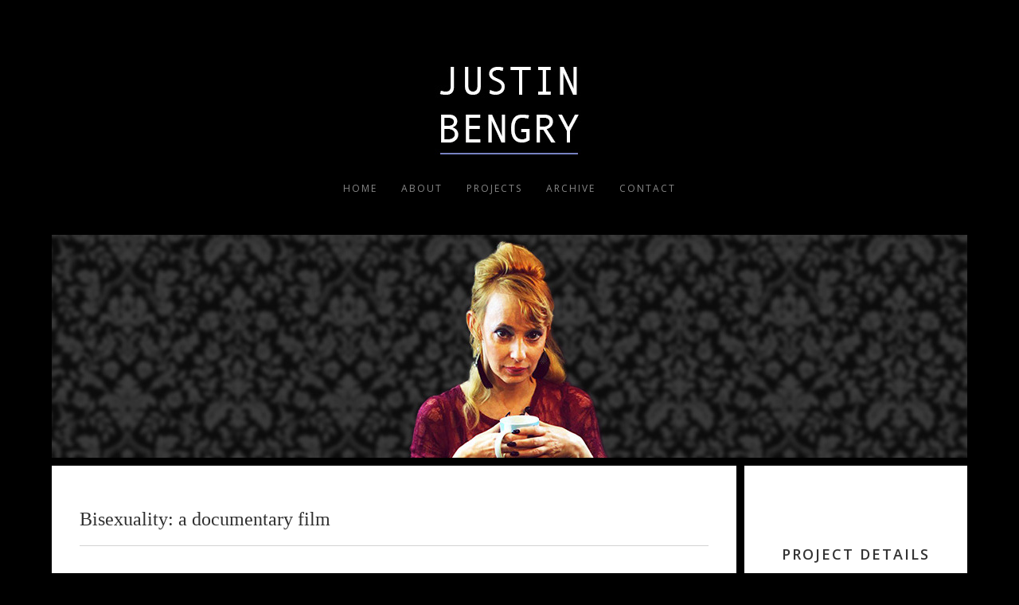

--- FILE ---
content_type: text/html; charset=UTF-8
request_url: https://justinbengry.com/portfolio-view/bisexuality/
body_size: 7111
content:
<!DOCTYPE html>
<!--[if gt IE 6]> <html class="no-js ie oldie" lang="en" lang="en-US"> <![endif]-->
<!--[if IE 7]>    <html class="no-js ie7 oldie" lang="en" lang="en-US"> <![endif]-->
<!--[if IE 8]>    <html class="no-js ie8 oldie" lang="en" lang="en-US"> <![endif]-->
<!--[if IE 9]> <html class="no-js ie9 oldie" lang="en" lang="en-US"> <![endif]-->
<!--[if gt IE 8]><!--> <html class="no-js"  dir="ltr" lang="en-US" lang="en-US"> <!--<![endif]-->
<head>
<meta charset="utf-8" />
<!-- Set the viewport width to device width for mobile -->
<meta name="viewport" content="width=device-width, initial-scale=1, maximum-scale=1" />
<meta name="author" content="3jon">
<meta http-equiv="cache-control" content="max-age=0" />
<meta http-equiv="cache-control" content="no-cache" />
<meta http-equiv="expires" content="0" />
<meta http-equiv="pragma" content="no-cache" />


  <link rel="shortcut icon" href="http://justinbengry.com/wp-content/uploads/2014/12/favicon1.jpg" />

<title>Justin Bengry | Queer Historian | Writer | Speaker</title>
	<meta name='robots' content='index, follow, max-image-preview:large, max-snippet:-1, max-video-preview:-1' />
	<style>img:is([sizes="auto" i], [sizes^="auto," i]) { contain-intrinsic-size: 3000px 1500px }</style>
	
	<!-- This site is optimized with the Yoast SEO plugin v25.3 - https://yoast.com/wordpress/plugins/seo/ -->
	<link rel="canonical" href="https://justinbengry.com/portfolio-view/bisexuality/" />
	<meta property="og:locale" content="en_US" />
	<meta property="og:type" content="article" />
	<meta property="og:title" content="Bisexuality: a documentary film - Justin Bengry" />
	<meta property="og:description" content="The documentary film &#8216;Bisexuality&#8217; explores how bisexuals are seen and perceived in modern society. I was approached by film-maker Alex Morris in 2012 to be interviewed for his documentary &#8216;Bisexuality&#8216;. It  follows a selection of bisexual, straight and gay men and women whose experiences are told through the eyes of the film-maker. My role was to talk [&hellip;]" />
	<meta property="og:url" content="https://justinbengry.com/portfolio-view/bisexuality/" />
	<meta property="og:site_name" content="Justin Bengry" />
	<meta property="article:modified_time" content="2016-11-03T14:03:08+00:00" />
	<meta property="og:image" content="https://justinbengry.com/wp-content/uploads/2013/04/Bisexuality-banner-1.jpg" />
	<meta property="og:image:width" content="1200" />
	<meta property="og:image:height" content="280" />
	<meta property="og:image:type" content="image/jpeg" />
	<meta name="twitter:label1" content="Est. reading time" />
	<meta name="twitter:data1" content="1 minute" />
	<script type="application/ld+json" class="yoast-schema-graph">{"@context":"https://schema.org","@graph":[{"@type":"WebPage","@id":"https://justinbengry.com/portfolio-view/bisexuality/","url":"https://justinbengry.com/portfolio-view/bisexuality/","name":"Bisexuality: a documentary film - Justin Bengry","isPartOf":{"@id":"https://justinbengry.com/#website"},"primaryImageOfPage":{"@id":"https://justinbengry.com/portfolio-view/bisexuality/#primaryimage"},"image":{"@id":"https://justinbengry.com/portfolio-view/bisexuality/#primaryimage"},"thumbnailUrl":"https://justinbengry.com/wp-content/uploads/2013/04/Bisexuality-banner-1.jpg","datePublished":"2013-04-21T16:28:01+00:00","dateModified":"2016-11-03T14:03:08+00:00","breadcrumb":{"@id":"https://justinbengry.com/portfolio-view/bisexuality/#breadcrumb"},"inLanguage":"en-US","potentialAction":[{"@type":"ReadAction","target":["https://justinbengry.com/portfolio-view/bisexuality/"]}]},{"@type":"ImageObject","inLanguage":"en-US","@id":"https://justinbengry.com/portfolio-view/bisexuality/#primaryimage","url":"https://justinbengry.com/wp-content/uploads/2013/04/Bisexuality-banner-1.jpg","contentUrl":"https://justinbengry.com/wp-content/uploads/2013/04/Bisexuality-banner-1.jpg","width":1200,"height":280},{"@type":"BreadcrumbList","@id":"https://justinbengry.com/portfolio-view/bisexuality/#breadcrumb","itemListElement":[{"@type":"ListItem","position":1,"name":"Home","item":"https://justinbengry.com/"},{"@type":"ListItem","position":2,"name":"Bisexuality: a documentary film"}]},{"@type":"WebSite","@id":"https://justinbengry.com/#website","url":"https://justinbengry.com/","name":"Justin Bengry","description":"Queer Historian | Writer | Speaker","potentialAction":[{"@type":"SearchAction","target":{"@type":"EntryPoint","urlTemplate":"https://justinbengry.com/?s={search_term_string}"},"query-input":{"@type":"PropertyValueSpecification","valueRequired":true,"valueName":"search_term_string"}}],"inLanguage":"en-US"}]}</script>
	<!-- / Yoast SEO plugin. -->


<link rel='dns-prefetch' href='//fonts.googleapis.com' />
<link rel="alternate" type="application/rss+xml" title="Justin Bengry &raquo; Feed" href="https://justinbengry.com/feed/" />
<link rel="alternate" type="application/rss+xml" title="Justin Bengry &raquo; Comments Feed" href="https://justinbengry.com/comments/feed/" />
<link rel="alternate" type="application/rss+xml" title="Justin Bengry &raquo; Bisexuality: a documentary film Comments Feed" href="https://justinbengry.com/portfolio-view/bisexuality/feed/" />
<script type="text/javascript">
/* <![CDATA[ */
window._wpemojiSettings = {"baseUrl":"https:\/\/s.w.org\/images\/core\/emoji\/15.1.0\/72x72\/","ext":".png","svgUrl":"https:\/\/s.w.org\/images\/core\/emoji\/15.1.0\/svg\/","svgExt":".svg","source":{"concatemoji":"https:\/\/justinbengry.com\/wp-includes\/js\/wp-emoji-release.min.js?ver=6.8.1"}};
/*! This file is auto-generated */
!function(i,n){var o,s,e;function c(e){try{var t={supportTests:e,timestamp:(new Date).valueOf()};sessionStorage.setItem(o,JSON.stringify(t))}catch(e){}}function p(e,t,n){e.clearRect(0,0,e.canvas.width,e.canvas.height),e.fillText(t,0,0);var t=new Uint32Array(e.getImageData(0,0,e.canvas.width,e.canvas.height).data),r=(e.clearRect(0,0,e.canvas.width,e.canvas.height),e.fillText(n,0,0),new Uint32Array(e.getImageData(0,0,e.canvas.width,e.canvas.height).data));return t.every(function(e,t){return e===r[t]})}function u(e,t,n){switch(t){case"flag":return n(e,"\ud83c\udff3\ufe0f\u200d\u26a7\ufe0f","\ud83c\udff3\ufe0f\u200b\u26a7\ufe0f")?!1:!n(e,"\ud83c\uddfa\ud83c\uddf3","\ud83c\uddfa\u200b\ud83c\uddf3")&&!n(e,"\ud83c\udff4\udb40\udc67\udb40\udc62\udb40\udc65\udb40\udc6e\udb40\udc67\udb40\udc7f","\ud83c\udff4\u200b\udb40\udc67\u200b\udb40\udc62\u200b\udb40\udc65\u200b\udb40\udc6e\u200b\udb40\udc67\u200b\udb40\udc7f");case"emoji":return!n(e,"\ud83d\udc26\u200d\ud83d\udd25","\ud83d\udc26\u200b\ud83d\udd25")}return!1}function f(e,t,n){var r="undefined"!=typeof WorkerGlobalScope&&self instanceof WorkerGlobalScope?new OffscreenCanvas(300,150):i.createElement("canvas"),a=r.getContext("2d",{willReadFrequently:!0}),o=(a.textBaseline="top",a.font="600 32px Arial",{});return e.forEach(function(e){o[e]=t(a,e,n)}),o}function t(e){var t=i.createElement("script");t.src=e,t.defer=!0,i.head.appendChild(t)}"undefined"!=typeof Promise&&(o="wpEmojiSettingsSupports",s=["flag","emoji"],n.supports={everything:!0,everythingExceptFlag:!0},e=new Promise(function(e){i.addEventListener("DOMContentLoaded",e,{once:!0})}),new Promise(function(t){var n=function(){try{var e=JSON.parse(sessionStorage.getItem(o));if("object"==typeof e&&"number"==typeof e.timestamp&&(new Date).valueOf()<e.timestamp+604800&&"object"==typeof e.supportTests)return e.supportTests}catch(e){}return null}();if(!n){if("undefined"!=typeof Worker&&"undefined"!=typeof OffscreenCanvas&&"undefined"!=typeof URL&&URL.createObjectURL&&"undefined"!=typeof Blob)try{var e="postMessage("+f.toString()+"("+[JSON.stringify(s),u.toString(),p.toString()].join(",")+"));",r=new Blob([e],{type:"text/javascript"}),a=new Worker(URL.createObjectURL(r),{name:"wpTestEmojiSupports"});return void(a.onmessage=function(e){c(n=e.data),a.terminate(),t(n)})}catch(e){}c(n=f(s,u,p))}t(n)}).then(function(e){for(var t in e)n.supports[t]=e[t],n.supports.everything=n.supports.everything&&n.supports[t],"flag"!==t&&(n.supports.everythingExceptFlag=n.supports.everythingExceptFlag&&n.supports[t]);n.supports.everythingExceptFlag=n.supports.everythingExceptFlag&&!n.supports.flag,n.DOMReady=!1,n.readyCallback=function(){n.DOMReady=!0}}).then(function(){return e}).then(function(){var e;n.supports.everything||(n.readyCallback(),(e=n.source||{}).concatemoji?t(e.concatemoji):e.wpemoji&&e.twemoji&&(t(e.twemoji),t(e.wpemoji)))}))}((window,document),window._wpemojiSettings);
/* ]]> */
</script>
<style id='wp-emoji-styles-inline-css' type='text/css'>

	img.wp-smiley, img.emoji {
		display: inline !important;
		border: none !important;
		box-shadow: none !important;
		height: 1em !important;
		width: 1em !important;
		margin: 0 0.07em !important;
		vertical-align: -0.1em !important;
		background: none !important;
		padding: 0 !important;
	}
</style>
<link rel='stylesheet' id='wp-block-library-css' href='https://justinbengry.com/wp-includes/css/dist/block-library/style.min.css?ver=6.8.1' type='text/css' media='all' />
<style id='classic-theme-styles-inline-css' type='text/css'>
/*! This file is auto-generated */
.wp-block-button__link{color:#fff;background-color:#32373c;border-radius:9999px;box-shadow:none;text-decoration:none;padding:calc(.667em + 2px) calc(1.333em + 2px);font-size:1.125em}.wp-block-file__button{background:#32373c;color:#fff;text-decoration:none}
</style>
<style id='global-styles-inline-css' type='text/css'>
:root{--wp--preset--aspect-ratio--square: 1;--wp--preset--aspect-ratio--4-3: 4/3;--wp--preset--aspect-ratio--3-4: 3/4;--wp--preset--aspect-ratio--3-2: 3/2;--wp--preset--aspect-ratio--2-3: 2/3;--wp--preset--aspect-ratio--16-9: 16/9;--wp--preset--aspect-ratio--9-16: 9/16;--wp--preset--color--black: #000000;--wp--preset--color--cyan-bluish-gray: #abb8c3;--wp--preset--color--white: #ffffff;--wp--preset--color--pale-pink: #f78da7;--wp--preset--color--vivid-red: #cf2e2e;--wp--preset--color--luminous-vivid-orange: #ff6900;--wp--preset--color--luminous-vivid-amber: #fcb900;--wp--preset--color--light-green-cyan: #7bdcb5;--wp--preset--color--vivid-green-cyan: #00d084;--wp--preset--color--pale-cyan-blue: #8ed1fc;--wp--preset--color--vivid-cyan-blue: #0693e3;--wp--preset--color--vivid-purple: #9b51e0;--wp--preset--gradient--vivid-cyan-blue-to-vivid-purple: linear-gradient(135deg,rgba(6,147,227,1) 0%,rgb(155,81,224) 100%);--wp--preset--gradient--light-green-cyan-to-vivid-green-cyan: linear-gradient(135deg,rgb(122,220,180) 0%,rgb(0,208,130) 100%);--wp--preset--gradient--luminous-vivid-amber-to-luminous-vivid-orange: linear-gradient(135deg,rgba(252,185,0,1) 0%,rgba(255,105,0,1) 100%);--wp--preset--gradient--luminous-vivid-orange-to-vivid-red: linear-gradient(135deg,rgba(255,105,0,1) 0%,rgb(207,46,46) 100%);--wp--preset--gradient--very-light-gray-to-cyan-bluish-gray: linear-gradient(135deg,rgb(238,238,238) 0%,rgb(169,184,195) 100%);--wp--preset--gradient--cool-to-warm-spectrum: linear-gradient(135deg,rgb(74,234,220) 0%,rgb(151,120,209) 20%,rgb(207,42,186) 40%,rgb(238,44,130) 60%,rgb(251,105,98) 80%,rgb(254,248,76) 100%);--wp--preset--gradient--blush-light-purple: linear-gradient(135deg,rgb(255,206,236) 0%,rgb(152,150,240) 100%);--wp--preset--gradient--blush-bordeaux: linear-gradient(135deg,rgb(254,205,165) 0%,rgb(254,45,45) 50%,rgb(107,0,62) 100%);--wp--preset--gradient--luminous-dusk: linear-gradient(135deg,rgb(255,203,112) 0%,rgb(199,81,192) 50%,rgb(65,88,208) 100%);--wp--preset--gradient--pale-ocean: linear-gradient(135deg,rgb(255,245,203) 0%,rgb(182,227,212) 50%,rgb(51,167,181) 100%);--wp--preset--gradient--electric-grass: linear-gradient(135deg,rgb(202,248,128) 0%,rgb(113,206,126) 100%);--wp--preset--gradient--midnight: linear-gradient(135deg,rgb(2,3,129) 0%,rgb(40,116,252) 100%);--wp--preset--font-size--small: 13px;--wp--preset--font-size--medium: 20px;--wp--preset--font-size--large: 36px;--wp--preset--font-size--x-large: 42px;--wp--preset--spacing--20: 0.44rem;--wp--preset--spacing--30: 0.67rem;--wp--preset--spacing--40: 1rem;--wp--preset--spacing--50: 1.5rem;--wp--preset--spacing--60: 2.25rem;--wp--preset--spacing--70: 3.38rem;--wp--preset--spacing--80: 5.06rem;--wp--preset--shadow--natural: 6px 6px 9px rgba(0, 0, 0, 0.2);--wp--preset--shadow--deep: 12px 12px 50px rgba(0, 0, 0, 0.4);--wp--preset--shadow--sharp: 6px 6px 0px rgba(0, 0, 0, 0.2);--wp--preset--shadow--outlined: 6px 6px 0px -3px rgba(255, 255, 255, 1), 6px 6px rgba(0, 0, 0, 1);--wp--preset--shadow--crisp: 6px 6px 0px rgba(0, 0, 0, 1);}:where(.is-layout-flex){gap: 0.5em;}:where(.is-layout-grid){gap: 0.5em;}body .is-layout-flex{display: flex;}.is-layout-flex{flex-wrap: wrap;align-items: center;}.is-layout-flex > :is(*, div){margin: 0;}body .is-layout-grid{display: grid;}.is-layout-grid > :is(*, div){margin: 0;}:where(.wp-block-columns.is-layout-flex){gap: 2em;}:where(.wp-block-columns.is-layout-grid){gap: 2em;}:where(.wp-block-post-template.is-layout-flex){gap: 1.25em;}:where(.wp-block-post-template.is-layout-grid){gap: 1.25em;}.has-black-color{color: var(--wp--preset--color--black) !important;}.has-cyan-bluish-gray-color{color: var(--wp--preset--color--cyan-bluish-gray) !important;}.has-white-color{color: var(--wp--preset--color--white) !important;}.has-pale-pink-color{color: var(--wp--preset--color--pale-pink) !important;}.has-vivid-red-color{color: var(--wp--preset--color--vivid-red) !important;}.has-luminous-vivid-orange-color{color: var(--wp--preset--color--luminous-vivid-orange) !important;}.has-luminous-vivid-amber-color{color: var(--wp--preset--color--luminous-vivid-amber) !important;}.has-light-green-cyan-color{color: var(--wp--preset--color--light-green-cyan) !important;}.has-vivid-green-cyan-color{color: var(--wp--preset--color--vivid-green-cyan) !important;}.has-pale-cyan-blue-color{color: var(--wp--preset--color--pale-cyan-blue) !important;}.has-vivid-cyan-blue-color{color: var(--wp--preset--color--vivid-cyan-blue) !important;}.has-vivid-purple-color{color: var(--wp--preset--color--vivid-purple) !important;}.has-black-background-color{background-color: var(--wp--preset--color--black) !important;}.has-cyan-bluish-gray-background-color{background-color: var(--wp--preset--color--cyan-bluish-gray) !important;}.has-white-background-color{background-color: var(--wp--preset--color--white) !important;}.has-pale-pink-background-color{background-color: var(--wp--preset--color--pale-pink) !important;}.has-vivid-red-background-color{background-color: var(--wp--preset--color--vivid-red) !important;}.has-luminous-vivid-orange-background-color{background-color: var(--wp--preset--color--luminous-vivid-orange) !important;}.has-luminous-vivid-amber-background-color{background-color: var(--wp--preset--color--luminous-vivid-amber) !important;}.has-light-green-cyan-background-color{background-color: var(--wp--preset--color--light-green-cyan) !important;}.has-vivid-green-cyan-background-color{background-color: var(--wp--preset--color--vivid-green-cyan) !important;}.has-pale-cyan-blue-background-color{background-color: var(--wp--preset--color--pale-cyan-blue) !important;}.has-vivid-cyan-blue-background-color{background-color: var(--wp--preset--color--vivid-cyan-blue) !important;}.has-vivid-purple-background-color{background-color: var(--wp--preset--color--vivid-purple) !important;}.has-black-border-color{border-color: var(--wp--preset--color--black) !important;}.has-cyan-bluish-gray-border-color{border-color: var(--wp--preset--color--cyan-bluish-gray) !important;}.has-white-border-color{border-color: var(--wp--preset--color--white) !important;}.has-pale-pink-border-color{border-color: var(--wp--preset--color--pale-pink) !important;}.has-vivid-red-border-color{border-color: var(--wp--preset--color--vivid-red) !important;}.has-luminous-vivid-orange-border-color{border-color: var(--wp--preset--color--luminous-vivid-orange) !important;}.has-luminous-vivid-amber-border-color{border-color: var(--wp--preset--color--luminous-vivid-amber) !important;}.has-light-green-cyan-border-color{border-color: var(--wp--preset--color--light-green-cyan) !important;}.has-vivid-green-cyan-border-color{border-color: var(--wp--preset--color--vivid-green-cyan) !important;}.has-pale-cyan-blue-border-color{border-color: var(--wp--preset--color--pale-cyan-blue) !important;}.has-vivid-cyan-blue-border-color{border-color: var(--wp--preset--color--vivid-cyan-blue) !important;}.has-vivid-purple-border-color{border-color: var(--wp--preset--color--vivid-purple) !important;}.has-vivid-cyan-blue-to-vivid-purple-gradient-background{background: var(--wp--preset--gradient--vivid-cyan-blue-to-vivid-purple) !important;}.has-light-green-cyan-to-vivid-green-cyan-gradient-background{background: var(--wp--preset--gradient--light-green-cyan-to-vivid-green-cyan) !important;}.has-luminous-vivid-amber-to-luminous-vivid-orange-gradient-background{background: var(--wp--preset--gradient--luminous-vivid-amber-to-luminous-vivid-orange) !important;}.has-luminous-vivid-orange-to-vivid-red-gradient-background{background: var(--wp--preset--gradient--luminous-vivid-orange-to-vivid-red) !important;}.has-very-light-gray-to-cyan-bluish-gray-gradient-background{background: var(--wp--preset--gradient--very-light-gray-to-cyan-bluish-gray) !important;}.has-cool-to-warm-spectrum-gradient-background{background: var(--wp--preset--gradient--cool-to-warm-spectrum) !important;}.has-blush-light-purple-gradient-background{background: var(--wp--preset--gradient--blush-light-purple) !important;}.has-blush-bordeaux-gradient-background{background: var(--wp--preset--gradient--blush-bordeaux) !important;}.has-luminous-dusk-gradient-background{background: var(--wp--preset--gradient--luminous-dusk) !important;}.has-pale-ocean-gradient-background{background: var(--wp--preset--gradient--pale-ocean) !important;}.has-electric-grass-gradient-background{background: var(--wp--preset--gradient--electric-grass) !important;}.has-midnight-gradient-background{background: var(--wp--preset--gradient--midnight) !important;}.has-small-font-size{font-size: var(--wp--preset--font-size--small) !important;}.has-medium-font-size{font-size: var(--wp--preset--font-size--medium) !important;}.has-large-font-size{font-size: var(--wp--preset--font-size--large) !important;}.has-x-large-font-size{font-size: var(--wp--preset--font-size--x-large) !important;}
:where(.wp-block-post-template.is-layout-flex){gap: 1.25em;}:where(.wp-block-post-template.is-layout-grid){gap: 1.25em;}
:where(.wp-block-columns.is-layout-flex){gap: 2em;}:where(.wp-block-columns.is-layout-grid){gap: 2em;}
:root :where(.wp-block-pullquote){font-size: 1.5em;line-height: 1.6;}
</style>
<link rel='stylesheet' id='contact-form-7-css' href='https://justinbengry.com/wp-content/plugins/contact-form-7/includes/css/styles.css?ver=6.0.6' type='text/css' media='all' />
<link rel='stylesheet' id='cntctfrm_form_style-css' href='https://justinbengry.com/wp-content/plugins/contact-form-plugin/css/form_style.css?ver=4.3.3' type='text/css' media='all' />
<link rel='stylesheet' id='style-main-css' href='https://justinbengry.com/wp-content/themes/bleecker-old/style.css?ver=6.8.1' type='text/css' media='all' />
<link rel='stylesheet' id='reset-css' href='https://justinbengry.com/wp-content/themes/bleecker-old/css/reset.css?ver=2' type='text/css' media='screen' />
<link rel='stylesheet' id='contact-css' href='https://justinbengry.com/wp-content/themes/bleecker-old/css/contact.css?ver=3' type='text/css' media='screen' />
<link rel='stylesheet' id='styles-css' href='https://justinbengry.com/wp-content/themes/bleecker-old/css/styles.css?ver=4' type='text/css' media='screen' />
<link rel='stylesheet' id='flexslider-css' href='https://justinbengry.com/wp-content/themes/bleecker-old/css/flexslider.css?ver=15' type='text/css' media='screen' />
<link rel='stylesheet' id='fancybox-css' href='https://justinbengry.com/wp-content/themes/bleecker-old/css/jquery.fancybox.css?ver=6' type='text/css' media='screen' />
<link rel='stylesheet' id='retina-responsive-css' href='https://justinbengry.com/wp-content/themes/bleecker-old/css/retina-responsive.css?ver=7' type='text/css' media='screen' />
<link rel='stylesheet' id='print-css' href='https://justinbengry.com/wp-content/themes/bleecker-old/css/print.css?ver=8' type='text/css' media='print' />
<link rel='stylesheet' id='custom-css' href='https://justinbengry.com/wp-content/themes/bleecker-old/css/custom.css?ver=9' type='text/css' media='all' />
<link rel='stylesheet' id='mytheme-rougescript-css' href='https://fonts.googleapis.com/css?family=Open+Sans%3A400%2C400italic%2C300%2C300italic%2C700%2C600%2C800&#038;ver=6.8.1' type='text/css' media='all' />
<link rel='stylesheet' id='mytheme-opensans-css' href='https://fonts.googleapis.com/css?family=Lora%3A400italic%2C400%2C700italic&#038;ver=6.8.1' type='text/css' media='all' />
<script type="text/javascript" src="https://justinbengry.com/wp-includes/js/jquery/jquery.min.js?ver=3.7.1" id="jquery-core-js"></script>
<script type="text/javascript" src="https://justinbengry.com/wp-includes/js/jquery/jquery-migrate.min.js?ver=3.4.1" id="jquery-migrate-js"></script>
<link rel="https://api.w.org/" href="https://justinbengry.com/wp-json/" /><link rel="EditURI" type="application/rsd+xml" title="RSD" href="https://justinbengry.com/xmlrpc.php?rsd" />
<meta name="generator" content="WordPress 6.8.1" />
<link rel='shortlink' href='https://justinbengry.com/?p=428' />
<link rel="alternate" title="oEmbed (JSON)" type="application/json+oembed" href="https://justinbengry.com/wp-json/oembed/1.0/embed?url=https%3A%2F%2Fjustinbengry.com%2Fportfolio-view%2Fbisexuality%2F" />
<link rel="alternate" title="oEmbed (XML)" type="text/xml+oembed" href="https://justinbengry.com/wp-json/oembed/1.0/embed?url=https%3A%2F%2Fjustinbengry.com%2Fportfolio-view%2Fbisexuality%2F&#038;format=xml" />
</head>
<body class="wp-singular portfolio-template-default single single-portfolio postid-428 wp-theme-bleecker-old">
<!-- Preloader -->
<div id="preloader">
  <div id="status">
    <div class="parent">
      <div class="child">
        <p class="small">Loading</p>
      </div>
    </div>
  </div>
</div>
 
<header>
  <div class="container clearfix">
    <h1 id="logo">

	  <a href="https://justinbengry.com">
				<img src="https://justinbengry.com/wp-content/uploads/2014/12/logo-2.jpg" alt="Logo"/></a>
		</h1>
    <!-- start main nav -->
    <div id="nav-button"> <span class="nav-bar"></span> <span class="nav-bar"></span> <span class="nav-bar"></span> </div>
    <div id="options" class="clearfix col1-1">
	
<ul id="menu-bengry-menu" class="option-set clearfix"><li id="menu-item-427" class="menu-item menu-item-type-post_type menu-item-object-page menu-item-home menu-item-427"><a href="https://justinbengry.com/">Home</a></li>
<li id="menu-item-217" class="menu-item menu-item-type-post_type menu-item-object-page menu-item-217"><a href="https://justinbengry.com/about/">About</a></li>
<li id="menu-item-222" class="menu-item menu-item-type-post_type menu-item-object-page menu-item-222"><a href="https://justinbengry.com/portfolio/">Projects</a></li>
<li id="menu-item-218" class="menu-item menu-item-type-post_type menu-item-object-page menu-item-218"><a href="https://justinbengry.com/blog/">Archive</a></li>
<li id="menu-item-219" class="menu-item menu-item-type-post_type menu-item-object-page menu-item-219"><a href="https://justinbengry.com/contact/">Contact</a></li>
</ul>    </div>
    <!-- end main nav -->
  </div>
</header>
<!-- end header -->  <div id="content">
    <div class="container">
      <div id="container" class="clearfix">

		  	            <div class="element  clearfix col4-3 auto no-padding home">
			  <div class="flexslider">
				<div class="images">
				<ul class="slides">
										<li>
						<img src="https://justinbengry.com/wp-content/uploads/2013/04/Bisexuality-banner-1-1150x280.jpg" class="port_single_img" alt="" /> 
					</li>
														 </ul>
				  </div>
				</div>
            </div>
							        <div class="element  clearfix col3-3 white home auto">
          <h3>Bisexuality: a documentary film</h3>
		  <div class="borderline"></div>
          <p><p><strong>The documentary film &#8216;Bisexuality&#8217; explores how bisexuals are seen and perceived in modern society.</strong></p>
<p><a href="http://justinbengry.com/wp-content/uploads/2013/04/272994_210982382271683_8313976_o.jpg"><img fetchpriority="high" decoding="async" class="alignleft wp-image-451" style="padding-right: 10px;" src="http://justinbengry.com/wp-content/uploads/2013/04/272994_210982382271683_8313976_o-685x1024.jpg" alt="272994_210982382271683_8313976_o" width="350" height="523" srcset="https://justinbengry.com/wp-content/uploads/2013/04/272994_210982382271683_8313976_o-685x1024.jpg 685w, https://justinbengry.com/wp-content/uploads/2013/04/272994_210982382271683_8313976_o-200x300.jpg 200w, https://justinbengry.com/wp-content/uploads/2013/04/272994_210982382271683_8313976_o.jpg 1071w" sizes="(max-width: 350px) 100vw, 350px" /></a>I was approached by film-maker Alex Morris in 2012 to be interviewed for his documentary &#8216;<a href="http://www.bisexuality-documentary.com">Bisexuality</a>&#8216;. It  follows a selection of bisexual, straight and gay men and women whose experiences are told through the eyes of the film-maker. My role was to talk about perceptions of bisexuality in a historical perspective, comparing it to how scholars understand histories of male homosexuality and lesbianism. But I also spoke about my own perceptions of bisexuality in the contemporary world, how bisexuals were understood by gay men, and misconceptions they faced.</p>
<p>Morris&#8217;s film has been screened to a number of private and public bodies including local councils and at the UK Parliament.</p>
</p>
         </div>
      <div class="element  clearfix col1-3 blog white home auto">
        <div class="icons videocam"></div><h4 class="align-top">Project Details</h4>
        <div class="borderline"></div>
        <p class="port_cat"><span class="small">Category</span><br />
          <a href="https://justinbengry.com/portfolio_category/media-and-interviews/" rel="tag">Media &amp; Interviews</a></p>
        <p><span class="small">Date</span><br />
          April 2013</p>
		          <p><span class="small">Client</span><br />
          Alex Morris</p>      </div>
      <div class="element  clearfix col1-3 home white auto"> <div class="icons share"></div>
        <h4 class="align-top">Share this Project</h4>
        <div class="borderline"></div>
        <p>on <a href="http://www.facebook.com/sharer.php?u=https://justinbengry.com/portfolio-view/bisexuality/">Facebook</a></p>
        <p>via <a href="http://twitter.com/share?url=https://justinbengry.com/portfolio-view/bisexuality/">Twitter</a></p>
        <p>via <a href="http://www.linkedin.com/shareArticle?mini=true&amp;url=https://justinbengry.com/portfolio-view/bisexuality/">Linkedin</a></p>
        <p>via <a href="https://plus.google.com/share?url=https://justinbengry.com/portfolio-view/bisexuality/">Googleplus</a></p>
      </div>
				      </div>
    </div>
    <!-- end container -->
  </div>
  <!-- end content -->
		<footer>
  <div class="container">
      <ul class="social clearfix">
	          <li class="twitter"><a href="https://twitter.com/JustinBengry" target="_blank"></a></li>
			  	  	  	  	          <li class="linkedin"><a href="https://www.linkedin.com/in/justinbengry" target="_blank"></a></li>
			  	  	        </ul>
    <p>London, UK</p>
    <p></p>
    <p><a href="mailto:j.bengry@outlook.com">j.bengry@outlook.com</a></p>
    <div class="clear"></div>
    <p><span> &copy Justin Bengry (2015-2024)</span></p>
  </div>
</footer>
<script type="speculationrules">
{"prefetch":[{"source":"document","where":{"and":[{"href_matches":"\/*"},{"not":{"href_matches":["\/wp-*.php","\/wp-admin\/*","\/wp-content\/uploads\/*","\/wp-content\/*","\/wp-content\/plugins\/*","\/wp-content\/themes\/bleecker-old\/*","\/*\\?(.+)"]}},{"not":{"selector_matches":"a[rel~=\"nofollow\"]"}},{"not":{"selector_matches":".no-prefetch, .no-prefetch a"}}]},"eagerness":"conservative"}]}
</script>
<script type="text/javascript" src="https://justinbengry.com/wp-includes/js/comment-reply.min.js?ver=6.8.1" id="comment-reply-js" async="async" data-wp-strategy="async"></script>
<script type="text/javascript" src="https://justinbengry.com/wp-includes/js/dist/hooks.min.js?ver=4d63a3d491d11ffd8ac6" id="wp-hooks-js"></script>
<script type="text/javascript" src="https://justinbengry.com/wp-includes/js/dist/i18n.min.js?ver=5e580eb46a90c2b997e6" id="wp-i18n-js"></script>
<script type="text/javascript" id="wp-i18n-js-after">
/* <![CDATA[ */
wp.i18n.setLocaleData( { 'text direction\u0004ltr': [ 'ltr' ] } );
/* ]]> */
</script>
<script type="text/javascript" src="https://justinbengry.com/wp-content/plugins/contact-form-7/includes/swv/js/index.js?ver=6.0.6" id="swv-js"></script>
<script type="text/javascript" id="contact-form-7-js-before">
/* <![CDATA[ */
var wpcf7 = {
    "api": {
        "root": "https:\/\/justinbengry.com\/wp-json\/",
        "namespace": "contact-form-7\/v1"
    }
};
/* ]]> */
</script>
<script type="text/javascript" src="https://justinbengry.com/wp-content/plugins/contact-form-7/includes/js/index.js?ver=6.0.6" id="contact-form-7-js"></script>
<script type="text/javascript" src="https://justinbengry.com/wp-content/themes/bleecker-old/js/jquery-easing-1.3.js?ver=2" id="jquery-easing-js"></script>
<script type="text/javascript" src="https://justinbengry.com/wp-content/themes/bleecker-old/js/modernizr.js?ver=3" id="modernizr-js"></script>
<script type="text/javascript" src="https://justinbengry.com/wp-content/themes/bleecker-old/js/jquery.flexslider-min.js?ver=16" id="flexslider-js"></script>
<script type="text/javascript" src="https://justinbengry.com/wp-content/themes/bleecker-old/js/retina.js?ver=4" id="retina-js"></script>
<script type="text/javascript" src="https://justinbengry.com/wp-content/themes/bleecker-old/js/jquery.isotope2.min.js?ver=5" id="isotope-js"></script>
<script type="text/javascript" src="https://justinbengry.com/wp-content/themes/bleecker-old/js/jquery.ba-bbq.min.js?ver=6" id="babbq-js"></script>
<script type="text/javascript" src="https://justinbengry.com/wp-content/themes/bleecker-old/js/jquery.isotope.load.js?ver=7" id="isotopeload-js"></script>
<script type="text/javascript" src="https://justinbengry.com/wp-content/themes/bleecker-old/js/jquery.sliphover.min.js?ver=8" id="sliphover-js"></script>
<script type="text/javascript" src="https://justinbengry.com/wp-content/themes/bleecker-old/js/responsive-nav.js?ver=9" id="responsivenav-js"></script>
<script type="text/javascript" src="https://justinbengry.com/wp-content/themes/bleecker-old/js/jquery.fancybox.pack.js?ver=10" id="fancybox-js"></script>
<script type="text/javascript" src="https://justinbengry.com/wp-content/themes/bleecker-old/js/preloader.js?ver=11" id="preloader-js"></script>
<script type="text/javascript" src="https://justinbengry.com/wp-content/themes/bleecker-old/js/SmoothScroll.js?ver=12" id="SmoothScroll-js"></script>
<script type="text/javascript" src="https://justinbengry.com/wp-content/themes/bleecker-old/js/jquery.form.js?ver=13" id="jqueryform-js"></script>
<script type="text/javascript" src="https://justinbengry.com/wp-content/themes/bleecker-old/js/input.fields.js?ver=14" id="fields-js"></script>
<script>
	var s = "http://justinbengry.com/?page_id=14";
	var fields = s.split(/#/);
	var street = fields[1];
	var blog_id = jQuery("a[href='#"+street+"']").parent().attr("id");
	jQuery(".menu-item a").click(function() {
	var aa = jQuery(this).attr("href");
	if( aa == s){
	var target = jQuery(this).attr("href")+"#filter=.blog%3Anot(.teaser3),+.post3";
	jQuery(this).attr("href", target);
	}
	});

</script></body>
</html>	

--- FILE ---
content_type: text/css
request_url: https://justinbengry.com/wp-content/themes/bleecker-old/style.css?ver=6.8.1
body_size: 138
content:
/*
Theme Name: bleecker
Theme URI: http://www.3jon.com
Description: Bleecker Wordpress Theme
Version: 1.0
Author: 3jon
Author URI: http://www.3jon.com
License:
License URI:
Tags: red, blue, green, orange, pink, two-columns, fluid-layout, custom-background, custom-colors, featured-images, theme-options
*/

.social li.twitter{height:52px;}
.element.clearfix.col1-3.portfolio {
height: 280px!important;
}

.port_single_img {
height: auto!important;
}

blockquote{background: none!important; font-size: 15px!important;}

blockquote{
padding:0px!important;



}

em {
font-style: italic!important;
font-size: 15px!important;
}

p{
font-style: normal!important;
}

.link_color{color:green; font-size:22px;}

--- FILE ---
content_type: text/css
request_url: https://justinbengry.com/wp-content/themes/bleecker-old/css/contact.css?ver=3
body_size: 659
content:
#contact { display: block; width: auto; margin: 0; padding: 0px; border: none; margin-top:9px; overflow:visible }

/* Form style */

#contact label { display: none; float: none; height:0px; }
input, textarea, select { width:210px; padding:18px 0px; font: 15px Georgia, "Times New Roman", Times, serif; color:#555; border:0; border-bottom:1px solid #d3d3d3; -webkit-transition: all 0.2s ease 0s; -moz-transition: all 0.2s ease 0s; -o-transition: all 0.2s ease 0s; transition: all 0.2s ease 0s; float:none; display:block; margin:0px; font-style:italic; -webkit-appearance: none; text-align:center; background:none}
#contact textarea { margin-bottom:0px; margin-right:0px !important; resize: none;}
input:focus, textarea:focus, select:focus {  }
input.submit { display:inline-block;  width:auto; border:0px; padding:0; padding-top:13px; color:#8d8d8d; background:none; font-size:12px; line-height:21px; font-style:normal; text-transform:uppercase; font-family:'Open Sans', 'Helvetica Neue', Arial, Helvetica, sans-serif; letter-spacing:1px; cursor:pointer}
#contact input.submit:hover { color:#555; }


#contact fieldset { padding-left:0px;}

#contact span.required { padding-left:28px; background:url(../images/bg-bullet.png) no-repeat 12px 5px; margin-left:-28px; }

#message { margin: 0; padding: 0px; z-index:200; height:auto; /*width:280px*/ }
/*#success_page { width:280px  }*/
/*#success_page h3 {font-size:15px; font-weight:600; padding:34px 40px 0 40px; margin-bottom:-6px; }
#success_page p {position:relative !important; padding-bottom:35px;  font-style:italic;}*/

.error_message { display: block; height:auto; /*width:280px; padding:19px 0px 19px 0px;*/ color:#8a1f11; font-style:italic; }

.loader { display:none; }
.says { display:none; }

#comments {height: 145px!important; }
.comment{list-style:none;}
.avatar{display:none;list-style:none;}
.commentmetadata {margin-top:15px;}
.comment-awaiting-moderation{display:none!important;}
.form-allowed-tags{display:none!important;}
.commentmetadata a{font-size: 12px;
line-height: 21px;
font-style: normal;
text-transform: uppercase;
font-family: 'Open Sans', 'Helvetica Neue', Arial, Helvetica, sans-serif;
text-decoration: none;
color: #555;}
.fn{font-size: 24px;
font-weight: 400;
padding-top: 18px;line-height: 1.2;
font-family: Georgia, "Times New Roman", Times, serif;
font-size: 36px;
color: #303030;
padding-top: 26px;
display: block;
position: relative;
border-bottom: 1px solid #d3d3d3;
padding-bottom:14px;
}
.comment-reply-link{color: #555;
text-decoration: none;
font-size:12px;
font-family: 'Open Sans', 'Helvetica Neue', Arial, Helvetica, sans-serif;
border-bottom: 1px solid #555!important;text-transform:uppercase;}
#cancel-comment-reply-link{color: #555;
text-decoration: none;
font-size:16px;
font-family: 'Open Sans', 'Helvetica Neue', Arial, Helvetica, sans-serif;
border-bottom: 1px solid #555;text-transform:uppercase;}

--- FILE ---
content_type: text/css
request_url: https://justinbengry.com/wp-content/themes/bleecker-old/css/styles.css?ver=4
body_size: 3501
content:
@charset "utf-8";
/* CSS Document */

/*------------------------------------------------------------------
[Table of contents]
1. Clearfix
2. Preloader
3. Typography
4. Headings
5. Main Nav
6. Main Content
7. Column Grid
8. Google Maps
9. Icons
10. Image Hover
11. Lists
12. Footer
13. Social
14. Isotope
-------------------------------------------------------------------*/


/* =1. Clearfix
--------------------------------------------------------------------------------------------------------*/
.clear { clear: both; }
.clearfix:after { content: "."; display:block; height:0; clear:both; visibility:hidden; }/* ----- clear fix for floats ----- */
.clearfix { display:inline-block; }
* html .clearfix { height:1%; }/* hides clearfix from IE-mac */
.clearfix { display:block; }/* end hide from IE-mac */
.alignleft { float:left; }
.wp-caption{float:none;}
.alignright { float:right; }
.aligncenter { margin:auto; display:block; }
.alignnone { clear:both; font-size:0; line-height:0; margin:0; padding:0; border:0; width:0; }
.centered { text-align:center; }
.responsive{width:100%;}
/* End Clearfix
--------------------------------------------------------------------------------------------------------*/


/* =2. Preloader
--------------------------------------------------------------------------------------------------------*/
#preloader { position:absolute; top:0; left:0; right:0; bottom:0; background:#000; z-index:9999; }
#status { z-index:28; position:absolute; color:#fff; top:50%; height:280px; width:100%; margin-top:-140px; }
/* horizontal centering */
.parent {width:280px; margin:0px auto; position:relative; height:280px; z-index:11}
.child {text-align:center;}
/* vertical centering */
.parent {display: table}
.wp-caption-text{font-size:100%;}
.child {display: table-cell; vertical-align: middle; padding:0 50px; }
.child span { text-transform:uppercase; }
/* End Preloader
--------------------------------------------------------------------------------------------------------*/


/* =3. Typography
--------------------------------------------------------------------------------------------------------*/
html {overflow: -moz-scrollbars-vertical; overflow-y: scroll; -webkit-font-smoothing: antialiased; height:100% }
body { font: 15px Georgia, "Times New Roman", Times, serif; color:#555; background:#000; height:100%  }
strong { font-weight:600; }
em {font-size:17px; }
a, a > * {-webkit-transition: all 0.2s ease 0s; -moz-transition: all 0.2s ease 0s; -o-transition: all 0.2s ease 0s; transition: all 0.2s ease 0s; }
.sticky{border:0px;}
*, *:after, *:before { -webkit-box-sizing: border-box; -moz-box-sizing: border-box; box-sizing: border-box; padding: 0; margin: 0; }
p { line-height:21px; padding:13px 0px 0 0px; font-style:italic; }
.col2-3 p { text-align:left } 
.col2-3 p.small, .col2-3 p.big {text-align:center !important; }
.small {font-size:12px; line-height:21px; font-style:normal; text-transform:uppercase; font-family:'Open Sans', 'Helvetica Neue', Arial, Helvetica, sans-serif;}
p.small {font-size:12px; line-height:21px; font-style:normal; text-transform:uppercase; font-family:'Open Sans', 'Helvetica Neue', Arial, Helvetica, sans-serif;}
.gallery-caption{height:auto;}
#preloader p.small {font-size:11px; display:block; text-transform:uppercase; font-style:normal; font-weight:700;  letter-spacing:1px; margin-top:3px; font-family: "Open Sans", Arial, Helvetica, sans-serif; -o-text-shadow:-1px -1px 0px rgba(0, 0, 0, 0.25); -moz-text-shadow:-1px -1px 0px rgba(0, 0, 0, 0.25); -webkit-text-shadow:-1px -1px 0px rgba(0, 0, 0, 0.25); text-shadow:1px 1px 0px rgba(0, 0, 0, 0.25);}
p.big {font-size:50px; line-height:68px; color:#303030; letter-spacing:-3px; font-style:normal;  font-weight:400}
blockquote { line-height:23px; padding:70px 10px 25px 10px; margin:25px 0px 12px 0px; border-bottom:1px solid #d3d3d3; border-top:1px solid #d3d3d3; color:#333; text-align:center; font-size:17px; font-style:italic; background:url(../images/bg-quote.png) center 25px no-repeat; background-size:30px 30px;}
blockquote span {font-size:14px; display:block; margin-top:15px; color:#999}
.uppercase {text-transform:uppercase }
p.small.uppercase {font-size:11px; }
p a { color:#7782c2; text-decoration:none; font-weight: bold; border-bottom: 0px solid #555}
a p {color:#555; }
p a:hover { color:#555; }
.no-underline a {border:0 }
code {font:13px 'Open Sans', 'Helvetica Neue', Arial, Helvetica, sans-serif; font-style:normal; line-height:1.5; display:block; }
pre { padding:13px 40px 0 40px; width: 100%;text-align: left; overflow: scroll;}
span.arrow {font:13px 'Open Sans', 'Helvetica Neue', Arial, Helvetica, sans-serif; }
/* End Typography
--------------------------------------------------------------------------------------------------------*/


/* =4. Headings
--------------------------------------------------------------------------------------------------------*/
h1#logo { position:relative; text-align:center; width:280px; padding:45px 0 12px 0; margin:0 auto; z-index:1; }
h1#logo a { background-size:137px 76px; width:137px; height:76px; text-indent:-9999px; color: #fff;
font-size: -webkit-xxx-large;font-family:cursive;}
.hentry h1, h2, h3, h4, h5 { line-height:1.2; font-family: Georgia, "Times New Roman", Times, serif; font-size:36px; color:#303030; padding-top:26px; display:block; position:relative }
h2 {font-size:16px; text-transform:uppercase; font-family: 'Open Sans', 'Helvetica Neue', Arial, Helvetica, sans-serif; font-weight:600; color:#555; }
.bypostauthor{height:auto;}
h3 {font-size:24px; font-weight:400; padding-top:18px; }
h4 {font-size:18px; padding-top:24px; line-height:24px; font-family: 'Open Sans', 'Helvetica Neue', Arial, Helvetica, sans-serif; text-transform:uppercase; letter-spacing:2px; font-weight:600; color:#333; padding-bottom:4px;}
h5 {font-size:16px; padding-top:22px; line-height:24px; font-family: 'Open Sans', 'Helvetica Neue', Arial, Helvetica, sans-serif; text-transform:uppercase; letter-spacing:2px; font-weight:600; color:#333; padding-bottom:4px; }
.align-top {padding-top:0 !important }
/* End Headings
--------------------------------------------------------------------------------------------------------*/


/* =5. Main Nav
--------------------------------------------------------------------------------------------------------*/
#options { width:auto; /*height:100px;*/ z-index:300; text-align:center;}
#options ul { position:relative; padding:0; border:0; font-size: 0; display:inline-block }
#options ul li {display:inline-block; height:100%; width:auto; }
#options ul li a { color:#888; font-family: "Open Sans", Arial, Helvetica, sans-serif; display:inline-block; padding:5px 15px; text-decoration:none; text-transform:uppercase; height:100%; font-size:12px; line-height:19px; letter-spacing:2px; font-weight:400; margin:0 }
#options li a:hover, #options li a.current, #options li a.selected { color:#fff;}

#options ul li ul {position:absolute; margin-top:4px; margin-left:4%; padding:10px 15px; width:150px; background:#f3f3ee; display:none }
#options ul li ul:before {content:''; height:0; width:0; border-width:8px 8px 8px 8px; border-style:solid; border-color:rgba(251,251,251,0) rgba(255,255,255,0) rgba(243,243,238,1) rgba(255,255,255,0); position:absolute; top:-16px; margin-left:-8px; border-top-style:inset; }
#options ul li ul li {float:none }
#options ul li ul li a {padding:7px 0; border-bottom:1px dotted #2b2b2b; font-size:11px; display:block }
#options ul li ul li a.last {border:0 }
#options ul li ul:hover li a, #options ul li:hover ul li a {color:#8d8d8d; }
#options ul li ul li:hover a {color:#2b2b2b; }
#options ul li:hover ul {display:block }
.dead-link {cursor:default !important }
/* End Main Nav
--------------------------------------------------------------------------------------------------------*/


/* =6. Main Content
--------------------------------------------------------------------------------------------------------*/
header { position:relative; z-index:58; width:100%}
#content {width:100%; position:relative; z-index:56; height:auto}
.container { padding:0px; width:1160px; position:relative; margin:0 auto; padding-top:30px; }
/* =End Main Content
--------------------------------------------------------------------------------------------------------*/


/* =7. Column Grid
--------------------------------------------------------------------------------------------------------*/
.col1-1 { height:auto; margin:5px; position:relative }
.col3-3 { width:860px; height:auto; margin:5px; position:relative }
.col1-3 { width:280px; min-height:280px; margin:5px; float:left; position:relative }
.col2-3 { width:570px; height:570px; margin:5px; float:left; position:relative }
.col4-3 { height:auto; margin:5px; position:relative }
.col1-3.double { height:auto; padding:20px 35px 32px 35px!important;}
.col2-3.auto, .col1-3.auto, .col3-3.auto {height:auto; padding-bottom:35px; }
.col1-3.auto {padding-bottom:30px; }
.col2-3.auto.post {padding-bottom:0 }
.auto.no-padding {padding-top:0 !important; padding-bottom:0 !important; }
.column-count2 {-webkit-column-count:2; -moz-column-count:2; column-count:2; -webkit-column-gap:35px; -moz-column-gap:35px; column-gap:35px; }
.break { height:20px; position:relative; display:block }
p .break {height:13px; }
.overflow, .element {overflow:; }
.borderline {background:#d3d3d3; height:1px; position:relative; display:block; margin:19px 0px 5px 0px; width:100%; }
.white {padding:35px; background:#fff;}
.col1-3.white {background:#fff; position:; text-align:center;}
.col2-3.white {background:#fff; text-align:center;}
.element .col1-3, .element .col2-3 {margin:0 }
.white-bottom {height:auto; }
.white-bottom:before {content:''; height:0; width:0; border-width:12px 12px 12px 12px; border-style:solid; border-color:rgba(251,251,251,0) rgba(255,255,255,0)  rgba(255,255,255,1) rgba(255,255,255,0); position:absolute; top:-24px; margin-left:-12px; left:50%; border-top-style:inset; }
.margin {margin:20px; }
.full {position:absolute; z-index:100; width:100%; height:100%; display:block; top:0; left:0; }
/* =End Main Content
--------------------------------------------------------------------------------------------------------*/


/* =8. Google Maps
--------------------------------------------------------------------------------------------------------*/
#map {width:860px; height:570px; margin:0; border:0}
#map:before, #map:after {background:none; content: ''; left:0; position:absolute; top: 0; width: 100%; }
#map:after {bottom:0; top:auto; }
/* End Google Maps
--------------------------------------------------------------------------------------------------------*/


/* =9. Icons
--------------------------------------------------------------------------------------------------------*/
.icons { display:inline-block; height:30px; width:30px; z-index:100; margin-top:20px; margin-bottom:10px; }
/* Main Nav Icons */
.trophy { background:url(../images/bg-trophy.png) center no-repeat; background-size:30px 30px; }
.quote { background:url(../images/bg-quote.png) center no-repeat; background-size:30px 30px; }
.like { background:url(../images/bg-like.png) center no-repeat; background-size:30px 30px; }
.share { background:url(../images/bg-share.png) center no-repeat; background-size:30px 30px; }
.stationery { background:url(../images/bg-stationery.png) center no-repeat; background-size:30px 30px; }
.camera {background:url(../images/bg-camera.png) center no-repeat; background-size:30px 30px; }
.close { background:url(../images/bg-close.png) center no-repeat; background-size:48px 48px; position:absolute; right:35px; top:35px; z-index:28; width:48px; height:48px; display:block }
/* Social Icons */
.linkedin {background:url(../images/bg-linkedin.png) center no-repeat; background-size:50px 50px; }
.dribbble {background:url(../images/bg-dribbble.png) center no-repeat; background-size:50px 51px; }
.googleplus {background:url(../images/bg-googleplus.png) center no-repeat; background-size:50px 50px; }
.twitter {background:url(../images/bg-twitter.png) center no-repeat; background-size:50px 51px; } 
.facebook {background:url(../images/bg-facebook.png) center no-repeat; background-size:50px 51px; }
.behance {background:url(../images/bg-behance.png) center no-repeat; background-size:50px 50px; }
.skype {background:url(../images/bg-skype.png) center no-repeat; background-size:50px 51px; }
.vimeo {background:url(../images/bg-vimeo.png) center no-repeat; background-size:50px 50px; }
.instagram {background:url(../images/bg-instagram.png) center no-repeat; background-size:50px 50px; }
.pinterest {background:url(../images/bg-pinterest.png) center no-repeat; background-size:50px 50px; }
/* End Icons
--------------------------------------------------------------------------------------------------------*/


/* =10. Image Hover
--------------------------------------------------------------------------------------------------------*/
.images { display:block; position:relative; }
.images img {width:100%; display: block; max-width: 100% !important; z-index:9 }
img{box-shadow: #000 0 0 0}
.sliphoveritemTitle { font-size:24px; font-weight:400; letter-spacing:0px; -o-text-shadow:-1px -1px 0px rgba(0, 0, 0, 0.25); -moz-text-shadow:-1px -1px 0px rgba(0, 0, 0, 0.25); -webkit-text-shadow:-1px -1px 0px rgba(0, 0, 0, 0.25); text-shadow:1px 1px 0px rgba(0, 0, 0, 0.25); font-family:Georgia, "Times New Roman", Times, serif;  }
.sliphoveritemTitle span {font-size:11px; display:block; text-transform:uppercase; font-style:normal; font-weight:700; letter-spacing:1px; margin-top:3px; font-family: "Open Sans", Arial, Helvetica, sans-serif; }
/* End Image Hover
--------------------------------------------------------------------------------------------------------*/


/* =11. Lists
--------------------------------------------------------------------------------------------------------*/
ul.unordered-list, .hentry ul { list-style: disc; line-height:21px; padding:13px 0px 0 0px; margin-left:24px; font-style:italic }
ul.list {line-height:21px; padding-top:13px; font-style:italic }
ol { list-style: decimal; line-height:21px; padding:13px 0px 0 0px; margin-left:24px; font-style:italic }
.col2-3 ul.unordered-list, .col2-3 .hentry ul, .col2-3 ul.list, .col2-3 ol {text-align:left }
ul.unordered-list a, .hentry ul a, ul.list a, ol a { color:#555; text-decoration:none; border-bottom:1px solid #555; }
/* =End Lists
--------------------------------------------------------------------------------------------------------*/


/* =12. Footer
--------------------------------------------------------------------------------------------------------*/
footer { height:auto; position:relative; padding:0px 35px 95px 35px; text-align:center; }
footer p {display:inline-block; margin:0 10px; font-family: "Open Sans", Arial, Helvetica, sans-serif; font-size:14px; letter-spacing:2px; font-style:normal; text-transform:uppercase; color:#888; }
footer p a { color:#888; border:0 }
footer p span { font-family:Georgia, "Times New Roman", Times, serif; text-transform:none; letter-spacing:0; color:#333; font-style:italic }
footer p a:hover { color:#888; }
/* End Footer
--------------------------------------------------------------------------------------------------------*/


/* =13. Social
--------------------------------------------------------------------------------------------------------*/
ul.social { letter-spacing:0; margin-top:20px; margin-bottom:27px; }
.social li { display:inline-block; margin:0px 2px;}
.social li a { display:block; }
ul.social a {text-indent:-9000px; text-decoration:none; height:52px; width:52px;}
/* End Social
--------------------------------------------------------------------------------------------------------*/


/* =14. Isotope
--------------------------------------------------------------------------------------------------------*/
.isotope-item { z-index: 2; overflow:hidden }
.isotope-hidden.isotope-item { pointer-events: none; z-index: 1; }
/**** Isotope CSS3 transitions ****/
.isotope, .isotope .isotope-item { -webkit-transition-duration: 0.4s; -moz-transition-duration: 0.4s; -ms-transition-duration: 0.4s; -o-transition-duration: 0.4s; transition-duration: 0.4s; }
.isotope { -webkit-transition-property: height, width; -moz-transition-property: height, width; -ms-transition-property: height, width; -o-transition-property: height, width; transition-property: height, width; }
.isotope .isotope-item { -webkit-transition-property: -webkit-transform, opacity; -moz-transition-property:    -moz-transform, opacity; -ms-transition-property:     -ms-transform, opacity; -o-transition-property:         top, left, opacity; transition-property:         transform, opacity; }
/**** disabling Isotope CSS3 transitions ****/
.isotope.no-transition, .isotope.no-transition .isotope-item, .isotope .isotope-item.no-transition { -webkit-transition-duration: 0s; -moz-transition-duration: 0s; -ms-transition-duration: 0s; -o-transition-duration: 0s; transition-duration: 0s; }
/* End: Recommended Isotope styles */

/* disable CSS transitions for containers with infinite scrolling*/
.isotope.infinite-scrolling { -webkit-transition: none; -moz-transition: none; -ms-transition: none; -o-transition: none; transition: none; }
/* End Isotope
--------------------------------------------------------------------------------------------------------*/

.disp{display:none;}
.comment_section{}
/* Link Isotope
--------------------------------------------------------------------------------------------------------*/
.testclass{ display:none; color:#fff; text-decoration:none; text-align:center; position:absolute; right:0; background:url(../images/bg-link.png) no-repeat;
text-indent: -9999px;
height: 100%;}
.popup:hover~.testclass, .video-popup:hover~.testclass, .images:hover~.testclass, a:hover~.testclass{display:block; color:#000; text-align:center; position:absolute; z-index:1001; background-color: #fff; margin-top:-55px; text-decoration:none;
font-family: Georgia, "Times New Roman", Times, serif; font-size: 14px;
font-weight: 600;
border-bottom: 0;
padding: 3px 10px 5px 10px !important; background:url(../images/bg-link.png) no-repeat;
text-indent: -9999px;
height: 100%;}
.testclass:hover{display:block; color:#000; text-align:center; position:absolute; z-index:1001; background-color: #fff; margin-top:-55px; text-decoration:none;
font-family: Georgia, "Times New Roman", Times, serif; font-size: 14px;
font-weight: 600;
border-bottom: 0;
padding: 3px 10px 5px 10px !important;
right:0;
background:url(../images/bg-link.png) no-repeat;
text-indent: -9999px;
height: 100%;
}

.overlay { display:block; position:absolute; top:0; /*left:0;*/ background:url(../images/bg-overlay3.png) repeat; z-index:10; width:960px; height:960px; /*-ms-filter: "progid:DXImageTransform.Microsoft.Alpha(Opacity=0)"; -moz-opacity: 0; -khtml-opacity: 0; opacity: 0;*/ }
.overlay2 { display:block; position:absolute; top:0; /*left:0;*/ background:url(../images/bg-overlay3.png) repeat; z-index:10; width:960px; height:960px; -ms-filter: "progid:DXImageTransform.Microsoft.Alpha(Opacity=0)"; -moz-opacity: 0; -khtml-opacity: 0; opacity: 0; }

--- FILE ---
content_type: text/css
request_url: https://justinbengry.com/wp-content/themes/bleecker-old/css/print.css?ver=8
body_size: -72
content:

* {
	margin: 0;
	padding:0;
	outline:none;
}

body {
	color: #000;
	background-image: none;
	background-color: #fff;
}

#header,
#slider,
#claim,
#navi,
#navi-add,
#navi-lang,
#content-sidebar,
#push,
#footer,
i,
#cyclenav,
#quote {
	display: none;
}


--- FILE ---
content_type: text/javascript
request_url: https://justinbengry.com/wp-content/themes/bleecker-old/js/responsive-nav.js?ver=9
body_size: -30
content:
jQuery.fn.slideFadeToggle  = function(speed, easing, callback) {
        return this.animate({opacity: 'toggle', height: 'toggle'}, speed, easing, callback);
};


jQuery(document).ready(function(){
	"use strict";
	
	jQuery('#nav-button').click(function() {
			jQuery('#options').slideFadeToggle();
	});
	
	if ( jQuery(window).width() < 767) {
	jQuery('#options li a').click(function() {
			jQuery('#options').hide();
	});
	}
	
});	

--- FILE ---
content_type: text/javascript
request_url: https://justinbengry.com/wp-content/themes/bleecker-old/js/jquery.form.js?ver=13
body_size: 59
content:
jQuery(document).ready(function(){
"use strict";
	jQuery('#submit').click(function(){

		var action = jQuery('#contactform').attr('action');

		jQuery("#message").fadeOut(200,function() {
		jQuery('#message').hide();

 		jQuery('#submit')
			.attr('disabled','disabled');

		jQuery.post(action, {
			name: jQuery('#name').val(),
			email: jQuery('#email').val(),
			phone: jQuery('#phone').val(),
			comments: jQuery('#comments').val()
		},
			function(data){
				document.getElementById('message').innerHTML = data;
				jQuery('#message').fadeIn(200);
				jQuery('.hide').hide(0);
				jQuery('#submit').removeAttr('disabled');
//				if(data.match('success') != null) $('#contactform').fadeOut('slow');

			}
		);

		});

		return false;

	});

});

--- FILE ---
content_type: text/javascript
request_url: https://justinbengry.com/wp-content/themes/bleecker-old/js/input.fields.js?ver=14
body_size: 161
content:
jQuery.fn.inputHints=function(){jQuery(this).each(function(i){jQuery(this).val(jQuery(this).attr('title'));});jQuery(this).focus(function(){if(jQuery(this).val()==jQuery(this).attr('title'))
jQuery(this).val('');}).blur(function(){if(jQuery(this).val()=='')
jQuery(this).val(jQuery(this).attr('title'));});};


jQuery(document).ready(function() {
	"use strict";
    jQuery('input[title], textarea[title]').inputHints();
	jQuery('.element').parent('.bc_custom_class').css('padding','0px');
	jQuery('.bc_custom_class').parent('.bc_custom_class').css('padding','0px');
	jQuery('.element').parent('.bc_custom_class').css('height','0');
	jQuery('.bc_custom_class').parent('.bc_custom_class').css('height','0');
	});
	jQuery('#bc_rem').each(function(){
	if(jQuery(this).children().hasClass('element'))
	jQuery(this).removeClass('element');

	});	
	jQuery('#bc_rem').each(function(){
	if(jQuery(this).children().hasClass('home'))
	jQuery(this).removeClass('home');

	});	
	
	jQuery('.element').each(function(){
	var aa = jQuery(this).parent().attr('class');
	jQuery(this).addClass(aa);
	});

	jQuery('.element').each(function(){
	if(jQuery(this).parent().hasClass('bc_post_element'))
	jQuery(this).parent().removeClass('element');
	});
	
	jQuery('.bc_blog_filter').each(function(){
	var aa = jQuery(this).parent().attr('class');
	jQuery(this).removeClass(aa);
	});
	
			jQuery(".share").click(function () { 
				jQuery(".share_option").css('display','block');
				});
				
	
	

--- FILE ---
content_type: text/javascript
request_url: https://justinbengry.com/wp-content/themes/bleecker-old/js/jquery.isotope.load.js?ver=7
body_size: 604
content:
jQuery(window).load(function($){
							 "use strict";

function eborLoadIsotope(){
var $container = jQuery('#container'),
isotopeOptions = {},
defaultOptions = {
   filter: '.home',
   sortBy: 'original-order',
   sortAscending: true,
   layoutMode: 'masonry'
};
$container.isotope({
itemSelector : '.element',
resizable: false,
masonry: { columnWidth: $container.width() / 12 }
});
 
jQuery(window).smartresize(function(){
 $container.isotope({
masonry: { columnWidth: $container.width() / 12 }
 });
});
 
var $optionSets = jQuery('#options').find('.option-set'),
 isOptionLinkClicked = false;
function changeSelectedLink( $elem ) {
$elem.parents('.option-set').find('.selected').removeClass('selected');
$elem.addClass('selected');
}
 
$optionSets.find('a[href^="#filter"]').click(function(){
   var $this = jQuery(this);
   if ( $this.hasClass('selected') ) {
     return;
   }
   changeSelectedLink( $this );
   var href = $this.attr('href').replace( /^#/, '' ),
   option = jQuery.deparam( href, true );
   jQuery.extend( isotopeOptions, option );
   jQuery.bbq.pushState( isotopeOptions );
   isOptionLinkClicked = true;
   return false;
});
   var hashChanged = false;
jQuery(window).bind( 'hashchange', function( event ){
var hashOptions = window.location.hash ? jQuery.deparam.fragment( window.location.hash, true ) : {},
   aniEngine = hashChanged ? 'best-available' : 'none',
   options = jQuery.extend( {}, defaultOptions, hashOptions, { animationEngine: aniEngine } );
$container.isotope( options );
isotopeOptions = hashOptions;
if ( !isOptionLinkClicked ) {
 var hrefObj, hrefValue, $selectedLink;
 for ( var key in options ) {
   hrefObj = {};
   hrefObj[ key ] = options[ key ];
   hrefValue = jQuery.param( hrefObj );
   $selectedLink = $optionSets.find('a[href="#' + hrefValue + '"]');
   changeSelectedLink( $selectedLink );
 }
}
isOptionLinkClicked = false;
hashChanged = true;
}).trigger('hashchange');
}
/**
* CALL ISOTOPE DEPENDING ON FLEXSLIDER Existance
*/
if ( jQuery('.flexslider')[0] ) {
jQuery('.flexslider').flexslider({
animation: "slide",
start: function(slider){
eborLoadIsotope();
}
});
} else {
eborLoadIsotope();
}

});